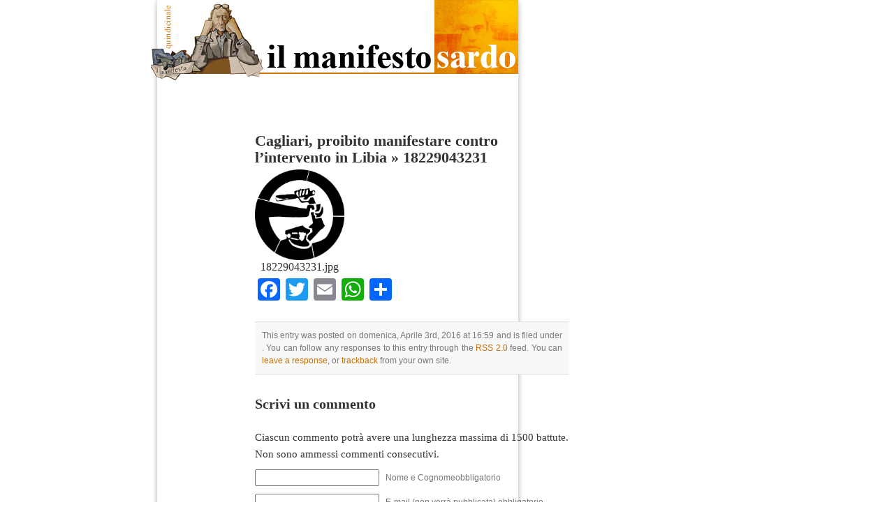

--- FILE ---
content_type: text/html; charset=UTF-8
request_url: https://www.manifestosardo.org/cagliari-proibito-manifestare-contro-lintervento-in-libia/attachment/18229043231/
body_size: 8204
content:

<!DOCTYPE html PUBLIC "-//W3C//DTD XHTML 1.0 Transitional//EN" "http://www.w3.org/TR/xhtml1/DTD/xhtml1-transitional.dtd">

<html xmlns="http://www.w3.org/1999/xhtml" xmlns:og="http://ogp.me/ns#" xmlns:fb="https://www.facebook.com/2008/fbml">

<head profile="http://gmpg.org/xfn/11">







<meta http-equiv="Content-Type" content="text/html; charset=UTF-8" />





<title>18229043231 - Il Manifesto SardoIl Manifesto Sardo</title>







     <meta name="title" content="Il Manifesto Sardo" />

     

     <meta name="keywords" content="" />

     

     



     <link rel="image_src" href="https://www.manifestosardo.org/wp-content/themes/manifesto_sardo/images/logo_manifesto_sardo.jpg" />



     

     

     





<meta name="generator" content="WordPress 6.5.6" /> <!-- leave this for stats -->







<link rel="stylesheet" href="https://www.manifestosardo.org/wp-content/themes/manifesto_sardo/style.css" type="text/css" media="screen" />







<link rel="alternate" type="application/rss+xml" title="Il Manifesto Sardo RSS Feed" href="https://www.manifestosardo.org/feed/" />







<link rel="pingback" href="https://www.manifestosardo.org/xmlrpc.php" />







<link rel="icon" href="https://www.manifestosardo.org/wp-content/themes/manifesto_sardo/images/favicon.ico" />







<style type="text/css" media="screen">















</style>







<meta name='robots' content='index, follow, max-image-preview:large, max-snippet:-1, max-video-preview:-1' />

	<!-- This site is optimized with the Yoast SEO plugin v24.4 - https://yoast.com/wordpress/plugins/seo/ -->
	<link rel="canonical" href="https://www.manifestosardo.org/cagliari-proibito-manifestare-contro-lintervento-in-libia/attachment/18229043231/" />
	<meta property="og:locale" content="it_IT" />
	<meta property="og:type" content="article" />
	<meta property="og:title" content="18229043231 - Il Manifesto Sardo" />
	<meta property="og:url" content="https://www.manifestosardo.org/cagliari-proibito-manifestare-contro-lintervento-in-libia/attachment/18229043231/" />
	<meta property="og:site_name" content="Il Manifesto Sardo" />
	<meta property="og:image" content="https://www.manifestosardo.org/cagliari-proibito-manifestare-contro-lintervento-in-libia/attachment/18229043231" />
	<meta property="og:image:width" content="707" />
	<meta property="og:image:height" content="720" />
	<meta property="og:image:type" content="image/jpeg" />
	<script type="application/ld+json" class="yoast-schema-graph">{"@context":"https://schema.org","@graph":[{"@type":"WebPage","@id":"https://www.manifestosardo.org/cagliari-proibito-manifestare-contro-lintervento-in-libia/attachment/18229043231/","url":"https://www.manifestosardo.org/cagliari-proibito-manifestare-contro-lintervento-in-libia/attachment/18229043231/","name":"18229043231 - Il Manifesto Sardo","isPartOf":{"@id":"https://www.manifestosardo.org/#website"},"primaryImageOfPage":{"@id":"https://www.manifestosardo.org/cagliari-proibito-manifestare-contro-lintervento-in-libia/attachment/18229043231/#primaryimage"},"image":{"@id":"https://www.manifestosardo.org/cagliari-proibito-manifestare-contro-lintervento-in-libia/attachment/18229043231/#primaryimage"},"thumbnailUrl":"https://www.manifestosardo.org/wp-content/uploads/2016/04/18229043231.jpg","datePublished":"2016-04-03T14:59:59+00:00","breadcrumb":{"@id":"https://www.manifestosardo.org/cagliari-proibito-manifestare-contro-lintervento-in-libia/attachment/18229043231/#breadcrumb"},"inLanguage":"it-IT","potentialAction":[{"@type":"ReadAction","target":["https://www.manifestosardo.org/cagliari-proibito-manifestare-contro-lintervento-in-libia/attachment/18229043231/"]}]},{"@type":"ImageObject","inLanguage":"it-IT","@id":"https://www.manifestosardo.org/cagliari-proibito-manifestare-contro-lintervento-in-libia/attachment/18229043231/#primaryimage","url":"https://www.manifestosardo.org/wp-content/uploads/2016/04/18229043231.jpg","contentUrl":"https://www.manifestosardo.org/wp-content/uploads/2016/04/18229043231.jpg","width":707,"height":720},{"@type":"BreadcrumbList","@id":"https://www.manifestosardo.org/cagliari-proibito-manifestare-contro-lintervento-in-libia/attachment/18229043231/#breadcrumb","itemListElement":[{"@type":"ListItem","position":1,"name":"Home","item":"https://www.manifestosardo.org/"},{"@type":"ListItem","position":2,"name":"Cagliari, proibito manifestare contro l’intervento in Libia","item":"https://www.manifestosardo.org/cagliari-proibito-manifestare-contro-lintervento-in-libia/"},{"@type":"ListItem","position":3,"name":"18229043231"}]},{"@type":"WebSite","@id":"https://www.manifestosardo.org/#website","url":"https://www.manifestosardo.org/","name":"Il Manifesto Sardo","description":"Politica e cultura in Sardegna","potentialAction":[{"@type":"SearchAction","target":{"@type":"EntryPoint","urlTemplate":"https://www.manifestosardo.org/?s={search_term_string}"},"query-input":{"@type":"PropertyValueSpecification","valueRequired":true,"valueName":"search_term_string"}}],"inLanguage":"it-IT"}]}</script>
	<!-- / Yoast SEO plugin. -->


<link rel='dns-prefetch' href='//static.addtoany.com' />
<link rel="alternate" type="application/rss+xml" title="Il Manifesto Sardo &raquo; 18229043231 Feed dei commenti" href="https://www.manifestosardo.org/cagliari-proibito-manifestare-contro-lintervento-in-libia/attachment/18229043231/feed/" />
<script type="text/javascript">
/* <![CDATA[ */
window._wpemojiSettings = {"baseUrl":"https:\/\/s.w.org\/images\/core\/emoji\/15.0.3\/72x72\/","ext":".png","svgUrl":"https:\/\/s.w.org\/images\/core\/emoji\/15.0.3\/svg\/","svgExt":".svg","source":{"concatemoji":"https:\/\/www.manifestosardo.org\/wp-includes\/js\/wp-emoji-release.min.js?ver=6bcc13151d3df31085656eecadf28656"}};
/*! This file is auto-generated */
!function(i,n){var o,s,e;function c(e){try{var t={supportTests:e,timestamp:(new Date).valueOf()};sessionStorage.setItem(o,JSON.stringify(t))}catch(e){}}function p(e,t,n){e.clearRect(0,0,e.canvas.width,e.canvas.height),e.fillText(t,0,0);var t=new Uint32Array(e.getImageData(0,0,e.canvas.width,e.canvas.height).data),r=(e.clearRect(0,0,e.canvas.width,e.canvas.height),e.fillText(n,0,0),new Uint32Array(e.getImageData(0,0,e.canvas.width,e.canvas.height).data));return t.every(function(e,t){return e===r[t]})}function u(e,t,n){switch(t){case"flag":return n(e,"\ud83c\udff3\ufe0f\u200d\u26a7\ufe0f","\ud83c\udff3\ufe0f\u200b\u26a7\ufe0f")?!1:!n(e,"\ud83c\uddfa\ud83c\uddf3","\ud83c\uddfa\u200b\ud83c\uddf3")&&!n(e,"\ud83c\udff4\udb40\udc67\udb40\udc62\udb40\udc65\udb40\udc6e\udb40\udc67\udb40\udc7f","\ud83c\udff4\u200b\udb40\udc67\u200b\udb40\udc62\u200b\udb40\udc65\u200b\udb40\udc6e\u200b\udb40\udc67\u200b\udb40\udc7f");case"emoji":return!n(e,"\ud83d\udc26\u200d\u2b1b","\ud83d\udc26\u200b\u2b1b")}return!1}function f(e,t,n){var r="undefined"!=typeof WorkerGlobalScope&&self instanceof WorkerGlobalScope?new OffscreenCanvas(300,150):i.createElement("canvas"),a=r.getContext("2d",{willReadFrequently:!0}),o=(a.textBaseline="top",a.font="600 32px Arial",{});return e.forEach(function(e){o[e]=t(a,e,n)}),o}function t(e){var t=i.createElement("script");t.src=e,t.defer=!0,i.head.appendChild(t)}"undefined"!=typeof Promise&&(o="wpEmojiSettingsSupports",s=["flag","emoji"],n.supports={everything:!0,everythingExceptFlag:!0},e=new Promise(function(e){i.addEventListener("DOMContentLoaded",e,{once:!0})}),new Promise(function(t){var n=function(){try{var e=JSON.parse(sessionStorage.getItem(o));if("object"==typeof e&&"number"==typeof e.timestamp&&(new Date).valueOf()<e.timestamp+604800&&"object"==typeof e.supportTests)return e.supportTests}catch(e){}return null}();if(!n){if("undefined"!=typeof Worker&&"undefined"!=typeof OffscreenCanvas&&"undefined"!=typeof URL&&URL.createObjectURL&&"undefined"!=typeof Blob)try{var e="postMessage("+f.toString()+"("+[JSON.stringify(s),u.toString(),p.toString()].join(",")+"));",r=new Blob([e],{type:"text/javascript"}),a=new Worker(URL.createObjectURL(r),{name:"wpTestEmojiSupports"});return void(a.onmessage=function(e){c(n=e.data),a.terminate(),t(n)})}catch(e){}c(n=f(s,u,p))}t(n)}).then(function(e){for(var t in e)n.supports[t]=e[t],n.supports.everything=n.supports.everything&&n.supports[t],"flag"!==t&&(n.supports.everythingExceptFlag=n.supports.everythingExceptFlag&&n.supports[t]);n.supports.everythingExceptFlag=n.supports.everythingExceptFlag&&!n.supports.flag,n.DOMReady=!1,n.readyCallback=function(){n.DOMReady=!0}}).then(function(){return e}).then(function(){var e;n.supports.everything||(n.readyCallback(),(e=n.source||{}).concatemoji?t(e.concatemoji):e.wpemoji&&e.twemoji&&(t(e.twemoji),t(e.wpemoji)))}))}((window,document),window._wpemojiSettings);
/* ]]> */
</script>
<style id='wp-emoji-styles-inline-css' type='text/css'>

	img.wp-smiley, img.emoji {
		display: inline !important;
		border: none !important;
		box-shadow: none !important;
		height: 1em !important;
		width: 1em !important;
		margin: 0 0.07em !important;
		vertical-align: -0.1em !important;
		background: none !important;
		padding: 0 !important;
	}
</style>
<link rel='stylesheet' id='wp-block-library-css' href='https://www.manifestosardo.org/wp-includes/css/dist/block-library/style.min.css?ver=6bcc13151d3df31085656eecadf28656' type='text/css' media='all' />
<style id='classic-theme-styles-inline-css' type='text/css'>
/*! This file is auto-generated */
.wp-block-button__link{color:#fff;background-color:#32373c;border-radius:9999px;box-shadow:none;text-decoration:none;padding:calc(.667em + 2px) calc(1.333em + 2px);font-size:1.125em}.wp-block-file__button{background:#32373c;color:#fff;text-decoration:none}
</style>
<style id='global-styles-inline-css' type='text/css'>
body{--wp--preset--color--black: #000000;--wp--preset--color--cyan-bluish-gray: #abb8c3;--wp--preset--color--white: #ffffff;--wp--preset--color--pale-pink: #f78da7;--wp--preset--color--vivid-red: #cf2e2e;--wp--preset--color--luminous-vivid-orange: #ff6900;--wp--preset--color--luminous-vivid-amber: #fcb900;--wp--preset--color--light-green-cyan: #7bdcb5;--wp--preset--color--vivid-green-cyan: #00d084;--wp--preset--color--pale-cyan-blue: #8ed1fc;--wp--preset--color--vivid-cyan-blue: #0693e3;--wp--preset--color--vivid-purple: #9b51e0;--wp--preset--gradient--vivid-cyan-blue-to-vivid-purple: linear-gradient(135deg,rgba(6,147,227,1) 0%,rgb(155,81,224) 100%);--wp--preset--gradient--light-green-cyan-to-vivid-green-cyan: linear-gradient(135deg,rgb(122,220,180) 0%,rgb(0,208,130) 100%);--wp--preset--gradient--luminous-vivid-amber-to-luminous-vivid-orange: linear-gradient(135deg,rgba(252,185,0,1) 0%,rgba(255,105,0,1) 100%);--wp--preset--gradient--luminous-vivid-orange-to-vivid-red: linear-gradient(135deg,rgba(255,105,0,1) 0%,rgb(207,46,46) 100%);--wp--preset--gradient--very-light-gray-to-cyan-bluish-gray: linear-gradient(135deg,rgb(238,238,238) 0%,rgb(169,184,195) 100%);--wp--preset--gradient--cool-to-warm-spectrum: linear-gradient(135deg,rgb(74,234,220) 0%,rgb(151,120,209) 20%,rgb(207,42,186) 40%,rgb(238,44,130) 60%,rgb(251,105,98) 80%,rgb(254,248,76) 100%);--wp--preset--gradient--blush-light-purple: linear-gradient(135deg,rgb(255,206,236) 0%,rgb(152,150,240) 100%);--wp--preset--gradient--blush-bordeaux: linear-gradient(135deg,rgb(254,205,165) 0%,rgb(254,45,45) 50%,rgb(107,0,62) 100%);--wp--preset--gradient--luminous-dusk: linear-gradient(135deg,rgb(255,203,112) 0%,rgb(199,81,192) 50%,rgb(65,88,208) 100%);--wp--preset--gradient--pale-ocean: linear-gradient(135deg,rgb(255,245,203) 0%,rgb(182,227,212) 50%,rgb(51,167,181) 100%);--wp--preset--gradient--electric-grass: linear-gradient(135deg,rgb(202,248,128) 0%,rgb(113,206,126) 100%);--wp--preset--gradient--midnight: linear-gradient(135deg,rgb(2,3,129) 0%,rgb(40,116,252) 100%);--wp--preset--font-size--small: 13px;--wp--preset--font-size--medium: 20px;--wp--preset--font-size--large: 36px;--wp--preset--font-size--x-large: 42px;--wp--preset--spacing--20: 0.44rem;--wp--preset--spacing--30: 0.67rem;--wp--preset--spacing--40: 1rem;--wp--preset--spacing--50: 1.5rem;--wp--preset--spacing--60: 2.25rem;--wp--preset--spacing--70: 3.38rem;--wp--preset--spacing--80: 5.06rem;--wp--preset--shadow--natural: 6px 6px 9px rgba(0, 0, 0, 0.2);--wp--preset--shadow--deep: 12px 12px 50px rgba(0, 0, 0, 0.4);--wp--preset--shadow--sharp: 6px 6px 0px rgba(0, 0, 0, 0.2);--wp--preset--shadow--outlined: 6px 6px 0px -3px rgba(255, 255, 255, 1), 6px 6px rgba(0, 0, 0, 1);--wp--preset--shadow--crisp: 6px 6px 0px rgba(0, 0, 0, 1);}:where(.is-layout-flex){gap: 0.5em;}:where(.is-layout-grid){gap: 0.5em;}body .is-layout-flex{display: flex;}body .is-layout-flex{flex-wrap: wrap;align-items: center;}body .is-layout-flex > *{margin: 0;}body .is-layout-grid{display: grid;}body .is-layout-grid > *{margin: 0;}:where(.wp-block-columns.is-layout-flex){gap: 2em;}:where(.wp-block-columns.is-layout-grid){gap: 2em;}:where(.wp-block-post-template.is-layout-flex){gap: 1.25em;}:where(.wp-block-post-template.is-layout-grid){gap: 1.25em;}.has-black-color{color: var(--wp--preset--color--black) !important;}.has-cyan-bluish-gray-color{color: var(--wp--preset--color--cyan-bluish-gray) !important;}.has-white-color{color: var(--wp--preset--color--white) !important;}.has-pale-pink-color{color: var(--wp--preset--color--pale-pink) !important;}.has-vivid-red-color{color: var(--wp--preset--color--vivid-red) !important;}.has-luminous-vivid-orange-color{color: var(--wp--preset--color--luminous-vivid-orange) !important;}.has-luminous-vivid-amber-color{color: var(--wp--preset--color--luminous-vivid-amber) !important;}.has-light-green-cyan-color{color: var(--wp--preset--color--light-green-cyan) !important;}.has-vivid-green-cyan-color{color: var(--wp--preset--color--vivid-green-cyan) !important;}.has-pale-cyan-blue-color{color: var(--wp--preset--color--pale-cyan-blue) !important;}.has-vivid-cyan-blue-color{color: var(--wp--preset--color--vivid-cyan-blue) !important;}.has-vivid-purple-color{color: var(--wp--preset--color--vivid-purple) !important;}.has-black-background-color{background-color: var(--wp--preset--color--black) !important;}.has-cyan-bluish-gray-background-color{background-color: var(--wp--preset--color--cyan-bluish-gray) !important;}.has-white-background-color{background-color: var(--wp--preset--color--white) !important;}.has-pale-pink-background-color{background-color: var(--wp--preset--color--pale-pink) !important;}.has-vivid-red-background-color{background-color: var(--wp--preset--color--vivid-red) !important;}.has-luminous-vivid-orange-background-color{background-color: var(--wp--preset--color--luminous-vivid-orange) !important;}.has-luminous-vivid-amber-background-color{background-color: var(--wp--preset--color--luminous-vivid-amber) !important;}.has-light-green-cyan-background-color{background-color: var(--wp--preset--color--light-green-cyan) !important;}.has-vivid-green-cyan-background-color{background-color: var(--wp--preset--color--vivid-green-cyan) !important;}.has-pale-cyan-blue-background-color{background-color: var(--wp--preset--color--pale-cyan-blue) !important;}.has-vivid-cyan-blue-background-color{background-color: var(--wp--preset--color--vivid-cyan-blue) !important;}.has-vivid-purple-background-color{background-color: var(--wp--preset--color--vivid-purple) !important;}.has-black-border-color{border-color: var(--wp--preset--color--black) !important;}.has-cyan-bluish-gray-border-color{border-color: var(--wp--preset--color--cyan-bluish-gray) !important;}.has-white-border-color{border-color: var(--wp--preset--color--white) !important;}.has-pale-pink-border-color{border-color: var(--wp--preset--color--pale-pink) !important;}.has-vivid-red-border-color{border-color: var(--wp--preset--color--vivid-red) !important;}.has-luminous-vivid-orange-border-color{border-color: var(--wp--preset--color--luminous-vivid-orange) !important;}.has-luminous-vivid-amber-border-color{border-color: var(--wp--preset--color--luminous-vivid-amber) !important;}.has-light-green-cyan-border-color{border-color: var(--wp--preset--color--light-green-cyan) !important;}.has-vivid-green-cyan-border-color{border-color: var(--wp--preset--color--vivid-green-cyan) !important;}.has-pale-cyan-blue-border-color{border-color: var(--wp--preset--color--pale-cyan-blue) !important;}.has-vivid-cyan-blue-border-color{border-color: var(--wp--preset--color--vivid-cyan-blue) !important;}.has-vivid-purple-border-color{border-color: var(--wp--preset--color--vivid-purple) !important;}.has-vivid-cyan-blue-to-vivid-purple-gradient-background{background: var(--wp--preset--gradient--vivid-cyan-blue-to-vivid-purple) !important;}.has-light-green-cyan-to-vivid-green-cyan-gradient-background{background: var(--wp--preset--gradient--light-green-cyan-to-vivid-green-cyan) !important;}.has-luminous-vivid-amber-to-luminous-vivid-orange-gradient-background{background: var(--wp--preset--gradient--luminous-vivid-amber-to-luminous-vivid-orange) !important;}.has-luminous-vivid-orange-to-vivid-red-gradient-background{background: var(--wp--preset--gradient--luminous-vivid-orange-to-vivid-red) !important;}.has-very-light-gray-to-cyan-bluish-gray-gradient-background{background: var(--wp--preset--gradient--very-light-gray-to-cyan-bluish-gray) !important;}.has-cool-to-warm-spectrum-gradient-background{background: var(--wp--preset--gradient--cool-to-warm-spectrum) !important;}.has-blush-light-purple-gradient-background{background: var(--wp--preset--gradient--blush-light-purple) !important;}.has-blush-bordeaux-gradient-background{background: var(--wp--preset--gradient--blush-bordeaux) !important;}.has-luminous-dusk-gradient-background{background: var(--wp--preset--gradient--luminous-dusk) !important;}.has-pale-ocean-gradient-background{background: var(--wp--preset--gradient--pale-ocean) !important;}.has-electric-grass-gradient-background{background: var(--wp--preset--gradient--electric-grass) !important;}.has-midnight-gradient-background{background: var(--wp--preset--gradient--midnight) !important;}.has-small-font-size{font-size: var(--wp--preset--font-size--small) !important;}.has-medium-font-size{font-size: var(--wp--preset--font-size--medium) !important;}.has-large-font-size{font-size: var(--wp--preset--font-size--large) !important;}.has-x-large-font-size{font-size: var(--wp--preset--font-size--x-large) !important;}
.wp-block-navigation a:where(:not(.wp-element-button)){color: inherit;}
:where(.wp-block-post-template.is-layout-flex){gap: 1.25em;}:where(.wp-block-post-template.is-layout-grid){gap: 1.25em;}
:where(.wp-block-columns.is-layout-flex){gap: 2em;}:where(.wp-block-columns.is-layout-grid){gap: 2em;}
.wp-block-pullquote{font-size: 1.5em;line-height: 1.6;}
</style>
<link rel='stylesheet' id='titan-adminbar-styles-css' href='https://www.manifestosardo.org/wp-content/plugins/anti-spam/assets/css/admin-bar.css?ver=7.3.5' type='text/css' media='all' />
<link rel='stylesheet' id='mc4wp-form-basic-css' href='https://www.manifestosardo.org/wp-content/plugins/mailchimp-for-wp/assets/css/form-basic.css?ver=4.10.7' type='text/css' media='all' />
<link rel='stylesheet' id='addtoany-css' href='https://www.manifestosardo.org/wp-content/plugins/add-to-any/addtoany.min.css?ver=1.16' type='text/css' media='all' />
<script type="text/javascript" src="https://ajax.googleapis.com/ajax/libs/prototype/1.7.1.0/prototype.js?ver=1.7.1" id="prototype-js"></script>
<script type="text/javascript" src="https://ajax.googleapis.com/ajax/libs/scriptaculous/1.9.0/scriptaculous.js?ver=1.9.0" id="scriptaculous-root-js"></script>
<script type="text/javascript" src="https://ajax.googleapis.com/ajax/libs/scriptaculous/1.9.0/effects.js?ver=1.9.0" id="scriptaculous-effects-js"></script>
<script type="text/javascript" src="https://www.manifestosardo.org/wp-content/plugins/lightbox-2/lightbox.js?ver=1.8" id="lightbox-js"></script>
<script type="text/javascript" id="addtoany-core-js-before">
/* <![CDATA[ */
window.a2a_config=window.a2a_config||{};a2a_config.callbacks=[];a2a_config.overlays=[];a2a_config.templates={};a2a_localize = {
	Share: "Condividi",
	Save: "Salva",
	Subscribe: "Abbonati",
	Email: "Email",
	Bookmark: "Segnalibro",
	ShowAll: "espandi",
	ShowLess: "comprimi",
	FindServices: "Trova servizi",
	FindAnyServiceToAddTo: "Trova subito un servizio da aggiungere",
	PoweredBy: "Powered by",
	ShareViaEmail: "Condividi via email",
	SubscribeViaEmail: "Iscriviti via email",
	BookmarkInYourBrowser: "Aggiungi ai segnalibri",
	BookmarkInstructions: "Premi Ctrl+D o \u2318+D per mettere questa pagina nei preferiti",
	AddToYourFavorites: "Aggiungi ai favoriti",
	SendFromWebOrProgram: "Invia da qualsiasi indirizzo email o programma di posta elettronica",
	EmailProgram: "Programma di posta elettronica",
	More: "Di più&#8230;",
	ThanksForSharing: "Grazie per la condivisione!",
	ThanksForFollowing: "Thanks for following!"
};
/* ]]> */
</script>
<script type="text/javascript" defer src="https://static.addtoany.com/menu/page.js" id="addtoany-core-js"></script>
<script type="text/javascript" src="https://www.manifestosardo.org/wp-includes/js/jquery/jquery.min.js?ver=3.7.1" id="jquery-core-js"></script>
<script type="text/javascript" src="https://www.manifestosardo.org/wp-includes/js/jquery/jquery-migrate.min.js?ver=3.4.1" id="jquery-migrate-js"></script>
<script type="text/javascript" defer src="https://www.manifestosardo.org/wp-content/plugins/add-to-any/addtoany.min.js?ver=1.1" id="addtoany-jquery-js"></script>
<link rel="https://api.w.org/" href="https://www.manifestosardo.org/wp-json/" /><link rel="alternate" type="application/json" href="https://www.manifestosardo.org/wp-json/wp/v2/media/22215" /><link rel="EditURI" type="application/rsd+xml" title="RSD" href="https://www.manifestosardo.org/xmlrpc.php?rsd" />

<link rel='shortlink' href='https://www.manifestosardo.org/?p=22215' />
<link rel="alternate" type="application/json+oembed" href="https://www.manifestosardo.org/wp-json/oembed/1.0/embed?url=https%3A%2F%2Fwww.manifestosardo.org%2Fcagliari-proibito-manifestare-contro-lintervento-in-libia%2Fattachment%2F18229043231%2F" />
<link rel="alternate" type="text/xml+oembed" href="https://www.manifestosardo.org/wp-json/oembed/1.0/embed?url=https%3A%2F%2Fwww.manifestosardo.org%2Fcagliari-proibito-manifestare-contro-lintervento-in-libia%2Fattachment%2F18229043231%2F&#038;format=xml" />

	<!-- begin lightbox scripts -->
	<script type="text/javascript">
    //<![CDATA[
    document.write('<link rel="stylesheet" href="https://www.manifestosardo.org/wp-content/plugins/lightbox-2/Themes/White/lightbox.css" type="text/css" media="screen" />');
    //]]>
    </script>
	<!-- end lightbox scripts -->

<!-- Open Graph Meta Data by WP-Open-Graph plugin-->
<meta property="og:site_name" content="Il Manifesto Sardo" />
<meta property="og:locale" content="it_it" />
<meta property="og:type" content="article" />
<meta property="og:image:width" content="707" />
<meta property="og:image:height" content="720" />
<meta property="og:image" content="http://www.manifestosardo.org/wp-content/themes/manifesto_sardo/images/logo_manifesto_sardo.jpg" />
<meta property="og:title" content="18229043231" />
<meta property="og:url" content="https://www.manifestosardo.org/cagliari-proibito-manifestare-contro-lintervento-in-libia/attachment/18229043231/" />
<meta property="og:description" content="" />
<meta property="fb:admins" content="701057567" />
<!-- /Open Graph Meta Data -->







<script language="javascript" type="text/javascript">







function countAreaChars(areaName,counter,limit)







{







if (areaName.value.length>limit)







areaName.value=areaName.value.substring(0,limit);







else







counter.value = limit - areaName.value.length;







}







</script>















<script src="https://www.manifestosardo.org/wp-content/themes/manifesto_sardo/jquery-1.2.1.min.js" type="text/javascript"></script>







<script src="https://www.manifestosardo.org/wp-content/themes/manifesto_sardo/menu-collapsed.js" type="text/javascript"></script>







<!--[if lt IE 8]>







<style type="text/css">







li a {display:inline-block;}







li a {display:block;}







</style>







<![endif]-->



















<script>
  (function(i,s,o,g,r,a,m){i['GoogleAnalyticsObject']=r;i[r]=i[r]||function(){
  (i[r].q=i[r].q||[]).push(arguments)},i[r].l=1*new Date();a=s.createElement(o),
  m=s.getElementsByTagName(o)[0];a.async=1;a.src=g;m.parentNode.insertBefore(a,m)
  })(window,document,'script','https://www.google-analytics.com/analytics.js','ga');

  ga('create', 'UA-77738531-1', 'auto');
  ga('send', 'pageview');

</script>

















<div id="page">







<div id="header">







<a href="https://www.manifestosardo.org" target="_self"><img src="https://www.manifestosardo.org/wp-content/themes/manifesto_sardo/images/link-header.gif" alt="HOME PAGE" border="0" /></a>







</div>








	<div id="content" class="widecolumn">

  
		<div class="navigation">
			<div class="alignleft">&nbsp;</div>
			<div class="alignright">&nbsp;</div>
		</div>
		<div class="post" id="post-22215">
			<h2><a href="https://www.manifestosardo.org/cagliari-proibito-manifestare-contro-lintervento-in-libia/" rev="attachment">Cagliari, proibito manifestare contro l’intervento in Libia</a> &raquo; <a href="https://www.manifestosardo.org/cagliari-proibito-manifestare-contro-lintervento-in-libia/attachment/18229043231/" rel="bookmark" title="Permanent Link: 18229043231">18229043231</a></h2>
			<div class="entry">
				<p class="smallattachment"><a href='https://www.manifestosardo.org/wp-content/uploads/2016/04/18229043231.jpg' title='18229043231'><img src='https://www.manifestosardo.org/wp-content/uploads/2016/04/18229043231.jpg' title='18229043231' alt='18229043231' width='450' /></a><br />18229043231.jpg</p>

				<div class="addtoany_share_save_container addtoany_content addtoany_content_bottom"><div class="a2a_kit a2a_kit_size_32 addtoany_list" data-a2a-url="https://www.manifestosardo.org/cagliari-proibito-manifestare-contro-lintervento-in-libia/attachment/18229043231/" data-a2a-title="18229043231"><a class="a2a_button_facebook" href="https://www.addtoany.com/add_to/facebook?linkurl=https%3A%2F%2Fwww.manifestosardo.org%2Fcagliari-proibito-manifestare-contro-lintervento-in-libia%2Fattachment%2F18229043231%2F&amp;linkname=18229043231" title="Facebook" rel="nofollow noopener" target="_blank"></a><a class="a2a_button_twitter" href="https://www.addtoany.com/add_to/twitter?linkurl=https%3A%2F%2Fwww.manifestosardo.org%2Fcagliari-proibito-manifestare-contro-lintervento-in-libia%2Fattachment%2F18229043231%2F&amp;linkname=18229043231" title="Twitter" rel="nofollow noopener" target="_blank"></a><a class="a2a_button_email" href="https://www.addtoany.com/add_to/email?linkurl=https%3A%2F%2Fwww.manifestosardo.org%2Fcagliari-proibito-manifestare-contro-lintervento-in-libia%2Fattachment%2F18229043231%2F&amp;linkname=18229043231" title="Email" rel="nofollow noopener" target="_blank"></a><a class="a2a_button_whatsapp" href="https://www.addtoany.com/add_to/whatsapp?linkurl=https%3A%2F%2Fwww.manifestosardo.org%2Fcagliari-proibito-manifestare-contro-lintervento-in-libia%2Fattachment%2F18229043231%2F&amp;linkname=18229043231" title="WhatsApp" rel="nofollow noopener" target="_blank"></a><a class="a2a_dd addtoany_share_save addtoany_share" href="https://www.addtoany.com/share"></a></div></div>
				
				<p class="postmetadata alt">
					<small>
						This entry was posted
						 
						on domenica, Aprile 3rd, 2016 at 16:59						and is filed under .
						You can follow any responses to this entry through the <a href="https://www.manifestosardo.org/cagliari-proibito-manifestare-contro-lintervento-in-libia/attachment/18229043231/feed/">RSS 2.0</a> feed. 

													You can <a href="#respond">leave a response</a>, or <a href="https://www.manifestosardo.org/cagliari-proibito-manifestare-contro-lintervento-in-libia/attachment/18229043231/trackback/" rel="trackback">trackback</a> from your own site.

						
					</small>
				</p>

			</div>
		</div>

	
<!-- Puoi cominciare le modifiche da qui. -->


   
		<!-- Se i commenti sono aperti ma non vi sono commenti. -->
		
	 


<h3 id="respond">Scrivi un commento</h3><br/>
<div>Ciascun commento potr&agrave; avere una lunghezza massima di 1500 battute.<br/>Non sono ammessi commenti consecutivi.</div>


<form action="https://www.manifestosardo.org/wp-comments-post.php" method="post" id="commentform">


<p><input type="text" name="author" id="author" value="" size="22" tabindex="1" />
<label for="author"><small>Nome e Cognomeobbligatorio</small></label></p>

<p><input type="text" name="email" id="email" value="" size="22" tabindex="2" />
<label for="email"><small>E-mail (non verr&agrave; pubblicata) obbligatorio</small></label></p>

<p><input type="text" name="url" id="url" value="" size="22" tabindex="3" />
<label for="url"><small>Sito Web</small></label></p>


<!--<p><small><strong>XHTML:</strong> Puoi usare questi tag XHTML: &lt;a href=&quot;&quot; title=&quot;&quot;&gt; &lt;abbr title=&quot;&quot;&gt; &lt;acronym title=&quot;&quot;&gt; &lt;b&gt; &lt;blockquote cite=&quot;&quot;&gt; &lt;cite&gt; &lt;code&gt; &lt;del datetime=&quot;&quot;&gt; &lt;em&gt; &lt;i&gt; &lt;q cite=&quot;&quot;&gt; &lt;s&gt; &lt;strike&gt; &lt;strong&gt; </small></p>-->

<textarea name="comment" id="comment" cols="100%" rows="10" tabindex="4" onKeyDown="countAreaChars(this.form.feedback,this.form.leftChars,1500);"
onKeyUp="countAreaChars(this.form.comment,this.form.leftChars,1500);"></textarea>

<input name="submit" type="submit" id="submit" tabindex="5" value="Invia commento" />
<input type="hidden" name="comment_post_ID" value="22215" />
<input type=text name=leftChars readonly size=4 maxlength=4 value="1500"/><br/>caratteri disponibili
<!-- Anti-spam plugin wordpress.org/plugins/anti-spam/ --><div class="wantispam-required-fields"><input type="hidden" name="wantispam_t" class="wantispam-control wantispam-control-t" value="1768617065" /><div class="wantispam-group wantispam-group-q" style="clear: both;">
					<label>Current ye@r <span class="required">*</span></label>
					<input type="hidden" name="wantispam_a" class="wantispam-control wantispam-control-a" value="2026" />
					<input type="text" name="wantispam_q" class="wantispam-control wantispam-control-q" value="7.3.5" autocomplete="off" />
				  </div>
<div class="wantispam-group wantispam-group-e" style="display: none;">
					<label>Leave this field empty</label>
					<input type="text" name="wantispam_e_email_url_website" class="wantispam-control wantispam-control-e" value="" autocomplete="off" />
				  </div>
</div><!--\End Anti-spam plugin -->
</form>



	
	</div>

<div id="footer">
		<p>
		Webdesign <a href="http://www.visus.biz" target="blank">Visus</a> 2006, su piattaforma <a href="http://wordpress.org" target="blank">WordPress</a>
		<!-- 16 queries. 0,287 secondi. -->
		</p>
				<script type="text/javascript" src="https://www.manifestosardo.org/wp-content/plugins/anti-spam/assets/js/anti-spam.js?ver=7.3.5" id="anti-spam-script-js"></script>
<!-- Inizio Codice Shinystat PRO
<script type="text/javascript" language="JavaScript" src="http://codicepro.shinystat.com/cgi-bin/getcod.cgi?USER=luigipintor&P=1"></script>
<noscript>
<a href="http://www.shinystat.com/it" target="_top">
<img src="http://www.shinystat.com/cgi-bin/shinystat.cgi?USER=luigipintor&P=1" alt="Statistiche sito" border="0"></a>
</noscript>
-->
<!-- separazione tra codice vecchio e nuovo Shinystat-->
<div class="contatore">
<script type="text/javascript" language="JavaScript" src="https://codice.shinystat.com/cgi-bin/getcod.cgi?USER=manifestosardo"></script>
<noscript>
<a href="https://www.shinystat.com" target="_top">
<img src="https://www.shinystat.com/cgi-bin/shinystat.cgi?user=manifestosardo" alt="CONTATORE DI VISITE" border="0" /></a>
</noscript>
</div>
<!-- Fine Codice Shinystat FREE-->
</div>
</div>


</body>
</html>

<!--
Performance optimized by W3 Total Cache. Learn more: https://www.boldgrid.com/w3-total-cache/

Object Caching 23/50 objects using Memcached
Page Caching using Memcached 
Database Caching 11/27 queries in 0.011 seconds using Memcached

Served from: www.manifestosardo.org @ 2026-01-17 04:31:05 by W3 Total Cache
--><script defer src="https://static.cloudflareinsights.com/beacon.min.js/vcd15cbe7772f49c399c6a5babf22c1241717689176015" integrity="sha512-ZpsOmlRQV6y907TI0dKBHq9Md29nnaEIPlkf84rnaERnq6zvWvPUqr2ft8M1aS28oN72PdrCzSjY4U6VaAw1EQ==" data-cf-beacon='{"version":"2024.11.0","token":"9cd901ceda344a86ada8f7b086974d4d","r":1,"server_timing":{"name":{"cfCacheStatus":true,"cfEdge":true,"cfExtPri":true,"cfL4":true,"cfOrigin":true,"cfSpeedBrain":true},"location_startswith":null}}' crossorigin="anonymous"></script>
